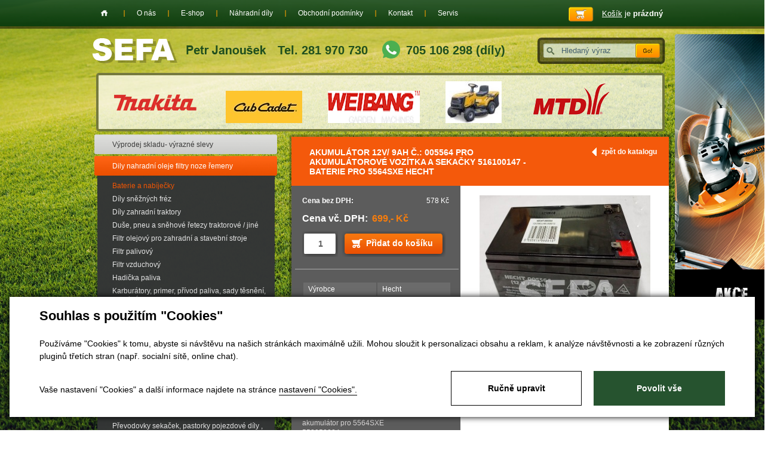

--- FILE ---
content_type: text/html; charset=utf-8
request_url: https://www.sefa.cz/produkty-akumulator-12v-9ah-c-005564-pro-akumulatorove-vozitka-a-sekacky-516100147-baterie-pro-5564sxe-hecht-detail-34945
body_size: 11150
content:

<!DOCTYPE html>
<html lang="cs">
<head id="ctl00_ctl00____head">  <meta http-equiv="Content-Type" content="text/html; charset=utf-8" />
  <meta name="rating" content="General" /> 
  <meta name="revisit-after" content="1 Day" />
  <meta name="author" content="CS Technologies s.r.o." />

  
  




<title>
	Akumulátor 12V/ 9Ah č.: 005564 pro akumulátorové vozítka a sekačky 516100147 - Baterie pro 5564SXE Hecht
</title><link id="ctl00_ctl00_cssMainLink" href="templates/main/main.css" rel="stylesheet" type="text/css" /><link id="ctl00_ctl00_cssSharedLink" href="templates/css/shared.css" rel="stylesheet" type="text/css" /><meta name="robots" content="index, follow" />
<link href="/ew/62129f58-6367-4cef-89e1-7a4d197a7cb7-cs" rel="stylesheet" type="text/css"/>
<link href="/templates/widgets/CookieOptOut/css/CookieOptOut.css?v=1726051544" rel="stylesheet" type="text/css"/>
<link href="/templates/widgets/slimbox2/slimbox2.css" rel="stylesheet" type="text/css"/>
<link href="/templates/widgets/jquery.magnific-popup/jquery.magnific-popup.css" rel="stylesheet" type="text/css"/>
<script src="/ew/pregenerated_content/widget_group_shared.js" type="text/javascript"></script>
<script src="/templates/widgets/CookieOptOut/js/CookieOptOut.js?v=1726051150" type="text/javascript"></script>
<script src="/templates/widgets/slimbox2/slimbox2.js" type="text/javascript"></script>
<script src="/templates/widgets/layoutChanger.js" type="text/javascript"></script>
<script src="/templates/widgets/jquery.ez-bg-resize.js" type="text/javascript"></script>
<script src="/templates/widgets/jquery.magnific-popup/jquery.magnific-popup.min.js" type="text/javascript"></script>
<script src="/templates/js/CartCallBack.js" type="text/javascript"></script>
<script src="/WebResource.axd?d=gO3Wd9RpRuP-U3lpBmbJbWrMMcDnyM26GyK0ELRMklclOq2jt0giMaITqfloff8OtAS68nwlM69fmqjOyJWk8iOE6Hs4zpePmJ1LHBBbrTxCwXTjThQvl2JXEv9P0A6xGkF2PO3CnYgzkfRS-Y53Bw2&amp;t=638930103141933161" type="text/javascript"></script>
<script type="text/javascript">
EwCore.applicationPath = "/"; EwCore.lang = "cs"; EwCore.masterTemplateName = "main"; EwCore.extendPageContextData({"productsList":{"viewType":"itemDetail","productId":"d66b0a82-8c98-4516-b411-6886a353efed","productItemId":34945,"productObjId":"pli:d66b0a82-8c98-4516-b411-6886a353efed","productTitle":"Akumulátor 12V/ 9Ah č.: 005564 pro akumulátorové vozítka a sekačky 516100147 - Baterie pro 5564SXE Hecht","brand":null,"listId":"dbc354f4-7174-47dd-b76e-c7ec4155b1b0","list":"Produkty","categoryId":"8fb14e2f-0c46-4224-8d04-c0de6a623711","categoryItemId":289,"categoryObjId":"plc:8fb14e2f-0c46-4224-8d04-c0de6a623711","categoryName":"Baterie a nabíječky","rootCategoryId":"cfa1f352-a3da-4ca2-95c2-82b953c6dc81","rootCategoryItemId":267,"rootCategoryName":"Dily nahradní oleje filtry noze řemeny","secLvlCategoryId":"8fb14e2f-0c46-4224-8d04-c0de6a623711","secLvlCategoryItemId":289,"secLvlCategoryName":"Baterie a nabíječky","categoryPathItemId":"267/289","categoryPath":"Dily nahradní oleje filtry noze řemeny/Baterie a nabíječky"}});
</script>
<script src="/WebResource.axd?d=[base64]&amp;t=638930103241866462" type="text/javascript"></script>
<script src="/templates/js/shared.js" type="text/javascript"></script>
<script type="text/javascript">
DataViewManager.setFirstPageUrl(1, "/produkty-akumulator-12v-9ah-c-005564-pro-akumulatorove-vozitka-a-sekacky-516100147-baterie-pro-5564sxe-hecht-detail-34945");
DataViewManager.setStateContextData(1, {"sortVariants":{"items":[],"propertyName":"Sort","selected":null,"default":""},"viewVariants":{"items":[],"propertyName":"View","selected":null,"default":""}})

</script>
<script type="text/javascript">
DataViewManager.setFirstPageUrl(2, "/produkty-akumulator-12v-9ah-c-005564-pro-akumulatorove-vozitka-a-sekacky-516100147-baterie-pro-5564sxe-hecht-detail-34945?Tag=%25%23paticka%23%25");
DataViewManager.setStateContextData(2, {"sortVariants":{"items":[{"identifier":"","name":""}],"propertyName":"Sort","selected":"","default":""},"viewVariants":{"items":[],"propertyName":"View","selected":null,"default":""}})

</script>
<meta name="description" content="Akumulátor pro akumulátorové vozítka (Aprilia Dorsoduro 900, BMW S1000RR, BMW R1200RT, Ford Ranger MT) a zahradní sekačky (HECHT 5563 SXE, 5564 SXE, 
HECHT 5161). Napětí 12 V" /><meta name="keywords" content="akumulátor,12v,9ah,005564,pro,akumulátorové,vozítka,sekačky,516100147,baterie" /></head>
<body>
  
    
    <form method="post" action="/produkty-akumulator-12v-9ah-c-005564-pro-akumulatorove-vozitka-a-sekacky-516100147-baterie-pro-5564sxe-hecht-detail-34945" id="aspnetForm">
<div class="aspNetHidden">
<input type="hidden" name="__VIEWSTATE" id="__VIEWSTATE" value="" />
</div>

<div class="aspNetHidden">

	<input type="hidden" name="__EVENTTARGET" id="__EVENTTARGET" value="" />
	<input type="hidden" name="__EVENTARGUMENT" id="__EVENTARGUMENT" value="" />
</div>
    


    <div class="inpage_cookieOptOutForm hidden" data-nosnippet="true" style="display: none;">
        

<div id="cookieOptOutForm" class="formSkinDefault cookieOptOutForm" data-show-detailed="0" data-nosnippet="true">
    <div class="cookies-box2" data-nosnippet="true">
        <a class="cookie-button-back" data-hide-possible="true" data-detailed-condition="true" href="javascript:toggleCookieOptOutFormDetail();">Zpět</a>

        <div data-hide-possible="true" data-detailed-condition="true">
            <div><p class="h1-second">Nastavení "Cookies"</p><p>Používáme "Cookies" k tomu, abyste si návštěvu na našich stránkách maximálně užili. Mohou sloužit k personalizaci obsahu a reklam, k analýze návštěvnosti a k zobrazení různých pluginů třetích stran (např. socialní sítě, online chat). S našimi partnery z oblasti sociálních sítí, reklamy a webové analytiky současně sdílíme informace o Vašem používání stránky v anonymizované formě. <a href="http://www.google.com/policies/privacy/partners/" target="_blank">Bližší informace naleznete zde.</a></p></div>
                <div class="cookie-box__card" style="">
        <div class="cookie-card">
            <p class="h2text">Marketing</p><p>Marketingové "Cookies" slouží ke sledování chování zákazníka na webu. Jejich cílem je zprostředkovat relevantní a užitečnou reklamu pro každého individuálního uživatele, čímž jsou výhodné pro všechny. (<a href="/pages/cookies/table.aspx#marketing" target="_blank">více</a>)</p>
            <div class="cookie-button-slider__wrapper">
                <label class="cookie-button-slider">
                            <input type="checkbox" data-consent="true" id="ad_storage" />
                    <span class="cookie-slider"></span>
                </label>
            </div>
        </div>
    </div>

                <div class="cookie-box__card" style="">
        <div class="cookie-card">
            <p class="h2text">Statistika</p><p>Statistické "Cookies" pomáhají majitelům webových stránek s porozumněním toho, jak se uživatelé na jejich stránkách chovají tím, že sbírají a reportují anonymní data. (<a href="/pages/cookies/table.aspx#analytics" target="_blank">více</a>)</p>
            <div class="cookie-button-slider__wrapper">
                <label class="cookie-button-slider">
                            <input type="checkbox" data-consent="true" id="analytics_storage" />
                    <span class="cookie-slider"></span>
                </label>
            </div>
        </div>
    </div>

                <div class="cookie-box__card" style="">
        <div class="cookie-card">
            <p class="h2text">Technické</p><p>Tyto "Cookies" jsou pro funkčnost webové stránky nepostradatelné a zajišťují její fungování např. při navigaci a dostupnosti uživatelských sekcí. Tato stránka nemůže správně fungovat, pokud nejsou "Cookies" povoleny. (<a href="/pages/cookies/table.aspx#necessary" target="_blank">více</a>)</p>
            <div class="cookie-button-slider__wrapper">
                <label class="cookie-button-slider">
                        <input type="checkbox" class="readonly" data-consent="true" id="functionality_storage" onclick="return false;" checked="checked" />
                    <span class="cookie-slider"></span>
                </label>
            </div>
        </div>
    </div>

                <div class="cookie-box__card" style="display:none;">
        <div class="cookie-card">
            <p class="h2text">Personalizační</p><p>Tyto "Cookies" pomáhají především personalizovat obsah např. nabídkou konkrétních produktů dle historie vašeho procházení webu nebo podle objednávek. (<a href="/pages/cookies/table.aspx" target="_blank">více</a>)</p>
            <div class="cookie-button-slider__wrapper">
                <label class="cookie-button-slider">
                        <input type="checkbox" class="readonly" data-consent="true" id="personalization_storage" onclick="return false;" checked="checked" />
                    <span class="cookie-slider"></span>
                </label>
            </div>
        </div>
    </div>

                <div class="cookie-box__card" style="display:none;">
        <div class="cookie-card">
            <p class="h2text">Bezpečnost</p><p>Bezpečnostní neboli security "Cookies" náš web nepoužívá. (<a href="/pages/cookies/table.aspx" target="_blank">více</a>)</p>
            <div class="cookie-button-slider__wrapper">
                <label class="cookie-button-slider">
                        <input type="checkbox" class="readonly" data-consent="true" id="security_storage" onclick="return false;" checked="checked" />
                    <span class="cookie-slider"></span>
                </label>
            </div>
        </div>
    </div>

                <div class="cookie-box__card" style="">
        <div class="cookie-card">
            <p class="h2text">Uživatelské preference</p><p>Monitoruje souhlas uživatele, k poskytnutí uživatelských dat službám Googlu pro reklamní účely(<a href="/pages/cookies/table.aspx#marketing" target="_blank">více</a>)</p>
            <div class="cookie-button-slider__wrapper">
                <label class="cookie-button-slider">
                            <input type="checkbox" data-consent="true" id="ad_user_data" />
                    <span class="cookie-slider"></span>
                </label>
            </div>
        </div>
    </div>

                <div class="cookie-box__card" style="">
        <div class="cookie-card">
            <p class="h2text">Perzonalizační data</p><p>Monitoruje souhlas uživatele, k zacílení personalizovaných reklam službami (produkty) Googlu. (<a href="/pages/cookies/table.aspx#marketing" target="_blank">více</a>)</p>
            <div class="cookie-button-slider__wrapper">
                <label class="cookie-button-slider">
                            <input type="checkbox" data-consent="true" id="ad_personalization" />
                    <span class="cookie-slider"></span>
                </label>
            </div>
        </div>
    </div>

        </div>

        <div data-hide-possible="true" data-detailed-condition="false">
            <p class="h1-first">Souhlas s použitím "Cookies"</p><p>Používáme "Cookies" k tomu, abyste si návštěvu na našich stránkách maximálně užili. Mohou sloužit k personalizaci obsahu a reklam, k analýze návštěvnosti a ke zobrazení různých pluginů třetích stran (např. socialní sítě, online chat).</p> 
        </div>
        <div class="cookies-box__bottom">
            <div class="common__content">
                <p>Vaše nastavení "Cookies" a další informace najdete na stránce <a href="/pages/cookies/info.aspx?Lang=cs" target="_blank">nastavení "Cookies".</a></p>
            </div>

            <div class="cookies-box__buttons">
                
                <a class="cookie-button cookie-button--settings" data-hide-possible="true" data-detailed-condition="false" href="javascript:toggleCookieOptOutFormDetail();">Ručně upravit</a>
                <a class="cookie-button cookie-button--settings" data-hide-possible="true" data-detailed-condition="true" href="javascript:consentChosen();">Povolit vybran&#233;</a>
                <a class="cookie-button cookie-button--allow" href="javascript: consentAll();">Povolit vše</a>
            </div>
        </div>
    </div>
</div>
<script>
    var cookieOptOutFormDetailed = document.getElementById('cookieOptOutForm').getAttribute('data-show-detailed') == "1";
    var hideItems = Array.from(document.querySelectorAll('[data-hide-possible="true"]'));
    var consentItems = Array.from(document.querySelectorAll('[data-consent="true"]'));
	handleHideItems();
    function toggleCookieOptOutFormDetail() {
        cookieOptOutFormDetailed = !cookieOptOutFormDetailed;
        handleHideItems();
    }

    function handleHideItems() {
        hideItems.forEach(item => {
            var hasToBeTrue = item.getAttribute('data-detailed-condition') !== "false";
            if ((hasToBeTrue !== false && cookieOptOutFormDetailed !== false) || (hasToBeTrue !== true && cookieOptOutFormDetailed !== true)) {
                item.style.display = "block";
            } else {
                item.style.display = "none";
            }
        });
    }

    function consentChosen() {
        consentItems.forEach(item => {
            cookieOptOutSetConsent(item.id, item.checked ? "1" : "0");
        });
        cookieOptOutPost();
        $.magnificPopup.close();
    }

    function consentAll() {
        cookieOptOutSetConsentAll();
        $.magnificPopup.close();
    }

    window.addEventListener("load", function (event) {
        cookieOptOutLoad();
        //handleHideItems();
    });
</script>


    </div>


        
        

    <div id="pageWrap">
        

            <div id="header">
                <a id="logo" href="./"><img alt="" src="/templates/main/images/logo.png" /></a>
                <div class="head-phone">Tel. 281 970 730</div>
                <a class="whatsapp" href="tel:+420705106298">
                    <img src="/templates/main/images/whatsapp.svg" />
                    <span>705 106 298 (díly)</span>
                </a>
                <div id="search">
                    
    <div onkeypress="javascript:return WebForm_FireDefaultButton(event, &#39;ctl00_ctl00_ctl10_btn_Search&#39;)">
	
        <input name="ctl00$ctl00$ctl10$edit_Search" type="text" id="ctl00_ctl00_ctl10_edit_Search" class="input1" />
         <span class="button1"><input type="submit" name="ctl00$ctl00$ctl10$btn_Search" value=" " id="ctl00_ctl00_ctl10_btn_Search" /></span>
    
</div>

<div class="cleaner"></div>

                </div>
                <div id="headerLogos">
                    
        	
        <a target="_blank" rel="nofollow" href="https://www.sefa.cz/produkty-makita-uc3041a-elektricka-pila-detail-2184"><img src="/ew/ew_images/image?EwImage=599f6daf-d249-417b-a812-33c4c85a4df0&amp;Filter=07162d72-fa6a-40d3-bfde-adbd14476166" alt="Image 0" /></a>
        
        
    
        	
        <a target="_blank" rel="nofollow" href="https://www.sefa.cz/produkty-sezonni-prohlidka-trakturku-vymena-sady-udrzby-bez-dalsich-oprav-provadime-dle-aktualni-vytizenosti-detail-33443"><img src="/ew/ew_images/image?EwImage=30f16db9-cba1-40a2-9bcf-1901bb5aa25f&amp;Filter=07162d72-fa6a-40d3-bfde-adbd14476166" alt="Image 1" /></a>
        
        
    
        	
        <a target="_blank" rel="nofollow" href="https://www.sefa.cz/produkty?ProductsSearch=seka%C4%8Dka%20wb&set_sort=Price"><img src="/ew/ew_images/image?EwImage=c24ce2bd-3c6f-42b7-adfe-81269eb72432&amp;Filter=07162d72-fa6a-40d3-bfde-adbd14476166" alt="Image 2" /></a>
        
        
    
        	
        <a target="_blank" rel="nofollow" href="https://www.sefa.cz/produkty-riwall-rlt-102-hrd-twin-zahradni-traktor-od-spolecnosti-s-vlastnim-servisem-detail-35633"><img src="/ew/ew_images/image?EwImage=6c9add75-cddb-4537-b575-8a305d0e3796&amp;Filter=07162d72-fa6a-40d3-bfde-adbd14476166" alt="Image 3" /></a>
        
        
    
        	
        <a target="_blank" rel="nofollow" href="https://www.sefa.cz/produkty-105cm-buben-zaci-holy-mtd-cub-cadet-ln200h-105cm-lt-5-683-04390g-s-videoprezentace-detail-35315"><img src="/ew/ew_images/image?EwImage=ad0d3ce4-6580-4ef9-bccb-578f7ec7e47a&amp;Filter=07162d72-fa6a-40d3-bfde-adbd14476166" alt="Image 4" /></a>
        
        
    

                </div>
                <div class="cleaner"></div>
                <div id="banner01">
                    <a href="/produkty?akce=true">Akce</a>
                </div>
            </div>
            <div id="headerBox">
                <div id="headerBoxIn">
                    <div id="menu">
<ul class="menuMain">
	<li class="first"><a href="/">Home</a></li>
	<li><a href="/o-nas">O n&#225;s</a></li>
	<li><a href="/produkty">E-shop</a></li>
	<li><a href="/nahradni-dily">N&#225;hradn&#237; d&#237;ly</a></li>
	<li><a href="/obchodni-podminky">Obchodn&#237; podm&#237;nky</a></li>
	<li><a href="/kontaktni-informace">Kontakt</a></li>
	<li class="hasChildNodes"><a href="https://www.sefa.cz/produkty-pozarucni-a-garancni-servis-u-nas-zakoupene-techniky-705-106-298-320">Servis</a></li>
</ul>
</div>

                    <div class="basketTop">
                        <div class="basketTopIn">
                            <div id="ProductsListCartPreview">
	<a href="/pages/ProductsListOrders/Cart.aspx"><span>Košík</span> je <strong>prázdný</strong></a>
    

</div><script type="text/javascript">//<![CDATA[
PartialRenderControls.registerPartialRenderControlInstance('ProductsListCartPreview', 'Ew_ProductsListOrders_CartPreview', {"templateName":""}, 'Login,ProductsList,ProductsListOrders');
//]]></script>

                        </div>
                    </div>
                </div>
            </div>
            <div id="bcBackground">
                <div id="bcHeader">
                    <div class="bcFooterTopPlace"></div>
                    <div class="cleaner"></div>
                    <div id="bcFooter">
                        


<div id="boxLeft">
        <div id="leftMenu">
            
<!-- begin - productsCategoryTree -->
<ul>
	<li><a href="/produkty-vyprodej-skladu-vyrazne-slevy-1484">V&#253;prodej skladu- v&#253;razn&#233; slevy  </a></li>
	<li class="hasChildNodes expanded">
		<a href="/produkty-dily-nahradni-oleje-filtry-noze-remeny-267">Dily nahradn&#237; oleje filtry noze řemeny</a>
		<ul>
			<li class="selected"><a href="/produkty-baterie-a-nabijecky-289">Baterie a nab&#237;ječky</a></li>
			<li><a href="/produkty-dily-sneznych-frez-367">D&#237;ly sněžn&#253;ch fr&#233;z</a></li>
			<li class="hasChildNodes"><a href="/produkty-dily-zahradni-traktory-299">D&#237;ly zahradn&#237; traktory</a></li>
			<li class="hasChildNodes"><a href="/produkty-duse-pneu-a-snehove-retezy-traktorove-jine-288">Duše, pneu a sněhov&#233; řetezy traktorov&#233; / jin&#233;</a></li>
			<li><a href="/produkty-olejovy-filtr-pro-zahradni-traktory-sekacky-296">Filtr olejov&#253; pro zahradn&#237; a stavebn&#237; stroje</a></li>
			<li><a href="/produkty-filtr-palivovy-303">Filtr palivov&#253;</a></li>
			<li class="hasChildNodes"><a href="/produkty-filtr-vzduchovy-271">Filtr vzduchov&#253; </a></li>
			<li><a href="/produkty-hadicka-paliva-308">Hadička paliva</a></li>
			<li class="hasChildNodes"><a href="/produkty-karburatory-primer-privod-paliva-sady-tesneni-membrany-270">Karbur&#225;tory, primer, př&#237;vod paliva, sady těsněn&#237;, membr&#225;ny</a></li>
			<li class="hasChildNodes"><a href="/produkty-kolecko-lozisko-sekacky-nahradni-298">Kolečko , ložisko sekačky n&#225;hradn&#237;</a></li>
			<li class="hasChildNodes"><a href="/produkty-lanka-k-sekackam-a-traktorum-327">Lanka k sekačk&#225;m a traktorům</a></li>
			<li class="hasChildNodes"><a href="/produkty-motory-306">Motory </a></li>
			<li class="hasChildNodes"><a href="/produkty-noze-pro-vertikutatory-290">Nože a d&#237;ly provzdušnovač / pro vertikutator</a></li>
			<li class="hasChildNodes"><a href="/produkty-noze-pro-zahradni-techniku-269">Nože pro zahradn&#237; techniku</a></li>
			<li class="hasChildNodes"><a href="/produkty-oleje-mazivo-technicke-spreje-maznice-dekalamitky-lis-292">Oleje mazivo technick&#233; spreje maznice dekalamitky lis</a></li>
			<li><a href="/produkty-pisty-valce-krouzky-326">P&#237;sty, v&#225;lce, kroužky </a></li>
			<li><a href="/produkty-pruziny-motoru-301">Pružiny motorů</a></li>
			<li class="hasChildNodes"><a href="/produkty-prevodovky-sekacek-pastorky-pojezdove-dily-pruziny-ozubena-kola-295">Převodovky sekaček, pastorky pojezdov&#233; d&#237;ly , pružiny, ozubena kola</a></li>
			<li class="hasChildNodes"><a href="/produkty-remeny-pojezdove-seceni-pro-sekacky-a-zahradni-traktory-282">Řemeny pojezdov&#233; / sečen&#237; pro sekačky a zahradn&#237; traktory</a></li>
			<li class="hasChildNodes"><a href="/produkty-retezy-listy-a-retezky-337">ŘETĚZY, LIŠTY A ŘETĚZKY</a></li>
			<li class="hasChildNodes"><a href="/produkty-pozarucni-a-garancni-servis-u-nas-zakoupene-techniky-705106298-320">SERVIS poz&#225;ručn&#237; a garančn&#237; u n&#225;s zakoupen&#233; techniky- rezervace</a></li>
			<li class="hasChildNodes"><a href="/produkty-servisni-sady-pro-udrzbu-i-opravy-motoru-i-stroju-ci-jejich-kombinace-316">SERVISN&#205; SADY PRO &#218;DRŽBU A OPRAVY</a></li>
			<li class="hasChildNodes"><a href="/produkty-startery-komplet-a-soucasti-291">Startery komplet a souč&#225;sti</a></li>
			<li class="hasChildNodes"><a href="/produkty-strunove-hlavy-struny-noze-kartace-do-krovinorezu-330">Strunove hlavy, struny, nože, kart&#225;če do křovinořezů</a></li>
			<li><a href="/produkty-uhliky-uhlikove-kartace-1445">Uhliky, uhl&#237;kov&#233; kart&#225;če </a></li>
			<li><a href="/produkty-unasece-drzaky-noze-srouby-noze-268">Unašeče / drž&#225;ky nože / šrouby nože</a></li>
			<li class="hasChildNodes"><a href="/produkty-zapalovani-svicky-civky-solenoid-spinac-skrinky-272">Zapalov&#225;n&#237;/ sv&#237;čky / c&#237;vky / solenoid / sp&#237;nač / skř&#237;nky </a></li>
			<li><a href="/produkty-vari-dily-remeny-noze-atd-321">VARI d&#237;ly - řemeny, nože atd. </a></li>
		</ul>
	</li>
	<li class="hasChildNodes expanded">
		<a href="/produkty-zahradni-technika-10">Zahradn&#237; technika</a>
		<ul>
			<li><a href="/produkty-aku-nuzky-1492">Aku nůžky</a></li>
			<li><a href="/produkty-aku-retezove-pily-214">Aku řetězov&#233; pily</a></li>
			<li class="hasChildNodes"><a href="/produkty-akumulatorove-naradi-153">Akumul&#225;torov&#233; n&#225;řad&#237;</a></li>
			<li class="hasChildNodes"><a href="/produkty-benzinove-retezove-pily-15">Benz&#237;nov&#233; řetězov&#233; pily</a></li>
			<li class="hasChildNodes"><a href="/produkty-benzinove-retezove-pily-retezy-listy-285">Benz&#237;nov&#233; řetězov&#233; pily - řetězy, lišty</a></li>
			<li class="hasChildNodes"><a href="/produkty-drtice-zahradniho-odpadu-107">Drtiče zahradn&#237;ho odpadu</a></li>
			<li class="hasChildNodes"><a href="/produkty-foukace-vysavace-110">Foukače,vysavače</a></li>
			<li class="hasChildNodes"><a href="/produkty-krovinorezy-305">Křovinořezy</a></li>
			<li class="hasChildNodes"><a href="/produkty-kultivatory-105">Kultiv&#225;tory</a></li>
			<li class="hasChildNodes"><a href="/produkty-plotostrihy-99">Plotostřihy</a></li>
			<li><a href="/produkty-rosice-postrikovace-motorove-217">Rosiče,postřikovače motorov&#233;</a></li>
			<li class="hasChildNodes"><a href="/produkty-sekacky-29">Sekačky</a></li>
			<li class="hasChildNodes"><a href="/produkty-snehove-frezy-39">Sněhov&#233; fr&#233;zy</a></li>
			<li class="hasChildNodes"><a href="/produkty-stipace-na-drevo-40">Št&#237;pače na  dřevo</a></li>
			<li class="hasChildNodes"><a href="/produkty-travni-traktory-28">Travn&#237; traktory</a></li>
			<li class="hasChildNodes"><a href="/produkty-vari-115">VARI</a></li>
			<li><a href="/produkty-vertikutatory-provzdusnovace-1463">Vertikut&#225;tory, provzdušňovače</a></li>
			<li class="hasChildNodes"><a href="/produkty-vyzinace-369">Vyž&#237;nače</a></li>
			<li class="hasChildNodes"><a href="/produkty-zahradni-naradi-1494">Zahradn&#237; n&#225;řad&#237;</a></li>
		</ul>
	</li>
	<li class="hasChildNodes expanded">
		<a href="/produkty-jsme-autorizovany-obchod-a-e-shop-f-makita-a-dolmar-vc-servisu-13">Aku a elektron&#225;řad&#237;</a>
		<ul>
			<li class="hasChildNodes"><a href="/produkty-aku-program-54">AKU program</a></li>
			<li class="hasChildNodes"><a href="/produkty-brusky-345">Brusky</a></li>
			<li class="hasChildNodes"><a href="/produkty-elektrocentraly-84">Elektrocentr&#225;ly</a></li>
			<li><a href="/produkty-frezky-vrchni-a-sterbinove-frezky-72">Fr&#233;zky,vrchn&#237; a štěrbinov&#233; fr&#233;zky</a></li>
			<li class="hasChildNodes"><a href="/produkty-hobliky-hoblovky-protahovacky-51">Hobl&#237;ky , hoblovky , protahovačky</a></li>
			<li><a href="/produkty-horkovzdusne-pistole-tavne-pistole-59">Horkovzdušn&#233; pistole, tavn&#233; pistole</a></li>
			<li><a href="/produkty-michadla-77">M&#237;chadla</a></li>
			<li><a href="/produkty-nuzky-na-plech-prostrihovace-45">Nůžky na plech,prostřihovače</a></li>
			<li class="hasChildNodes"><a href="/produkty-pily-346">Pily</a></li>
			<li><a href="/produkty-prepravni-kufry-makpac-1424">Přepravn&#237; kufry MAKPAC</a></li>
			<li class="hasChildNodes"><a href="/produkty-svareci-invertory-svarecky-93">Sv&#225;řec&#237; invertory, sv&#225;řečky</a></li>
			<li><a href="/produkty-sroubovaky-elektronicke-139">Šroubov&#225;ky elektronick&#233;</a></li>
			<li class="hasChildNodes"><a href="/produkty-utahovaky-razove-79">Utahov&#225;ky r&#225;zov&#233;</a></li>
			<li class="hasChildNodes"><a href="/produkty-vrtaci-a-sekaci-kladiva-52">Vrtac&#237; a sekac&#237; kladiva</a></li>
			<li class="hasChildNodes"><a href="/produkty-vrtacky-344">Vrtačky</a></li>
			<li class="hasChildNodes"><a href="/produkty-vysavace-prumyslove-83">Vysavače průmyslov&#233; </a></li>
			<li class="hasChildNodes"><a href="/produkty-vysokotlake-cistice-mycky-91">Vysokotlak&#233; čističe / myčky</a></li>
			<li class="hasChildNodes"><a href="/produkty-vzduchove-pneumaticke-naradi-1402">Vzduchov&#233; pneumatick&#233; n&#225;řad&#237;</a></li>
		</ul>
	</li>
	<li class="hasChildNodes expanded">
		<a href="/produkty-vybaveni-dilny-a-ostatni-20">Vybaven&#237; d&#237;lny a ostatn&#237;</a>
		<ul>
			<li><a href="/produkty-gola-sady-klice-sady-naradi-187">Gola sady, kl&#237;če, sady n&#225;řad&#237;</a></li>
			<li><a href="/produkty-benzinove-rozbrusovaci-pily-265">Benz&#237;nov&#233; rozbrušovac&#237; pily</a></li>
			<li class="hasChildNodes"><a href="/produkty-cerpadla-cerpadlo-kalove-zahradni-i-proudove-vodarny-a-do-vrtu-163">Čerpadla, čerpadlo kalov&#233; zahradn&#237; i proudov&#233;, vod&#225;rny a do vrtu.</a></li>
			<li><a href="/produkty-deti-tvoreni-dilnicka-naradi-male-velikosti-1453">Děti / tvořen&#237; / d&#237;lnička / n&#225;řad&#237; / mal&#233; velikosti</a></li>
			<li><a href="/produkty-kladiva-palice-sekery-1413">Kladiva, palice, sekery</a></li>
			<li><a href="/produkty-kleste-klempirske-1474">Kleště klemp&#237;řsk&#233;</a></li>
			<li><a href="/produkty-kleste-siko-1414">Kleště, siko, </a></li>
			<li><a href="/produkty-kolecka-stavebni-179">Kolečka stavebn&#237;</a></li>
			<li class="hasChildNodes"><a href="/produkty-meridla-293">Měřidla</a></li>
			<li><a href="/produkty-postrikovace-165">Postřikovače </a></li>
			<li><a href="/produkty-pracovni-rukavice-a-ochrana-233">Pracovn&#237; rukavice a ochrana</a></li>
			<li><a href="/produkty-prodluzovaci-kabely-277">Prodlužovac&#237; kabely</a></li>
			<li class="hasChildNodes"><a href="/produkty-topidla-180">Topidla</a></li>
			<li><a href="/produkty-upinaci-pasy-poruhy-kurty-s-racnou-1428">Up&#237;nac&#237; p&#225;sy, poruhy, kurty s r&#225;čnou</a></li>
			<li><a href="/produkty-zavitniky-zavitova-ocka-193">Z&#225;vitn&#237;ky.z&#225;vitov&#225; očka</a></li>
			<li class="hasChildNodes"><a href="/produkty-zemni-vrtaky-157">Zemn&#237; vrt&#225;ky</a></li>
			<li><a href="/produkty-zvedaky-hydraulicke-nuzkove-a-retezove-294">Zved&#225;ky hydraulick&#233;, nůžkov&#233; a řetězov&#233;</a></li>
		</ul>
	</li>
</ul>

<!-- end - productsCategoryTree -->


        </div>
    </div>
    <div id="boxRight"> 
        <div id="boxMainPl">
            <div id="boxMainPlIn">
            	

	
        <div class="productsPath">
            <a class="productsPathA" href="javascript:self.history.back();">zpět do katalogu</a>
            <h1>Akumulátor 12V/ 9Ah č.: 005564 pro akumulátorové vozítka a sekačky 516100147 - Baterie pro 5564SXE Hecht</h1>
        </div>
        <div class="pldWrap">
            <div class="pldBackground">
                <div class="pldLeft">
                    <div class="pldLeftBox">

                        

                        
                            <table>
                                <tr>
                                    <th>Cena bez DPH:</th>
                                    <td>578 Kč</td>
                                </tr>
                            </table>
                            <div class="pldPrice">Cena vč. DPH: <span>699,- Kč</span></div>
                        
                        
                            <div class="pldPocet"><input type="text" class="pldCount" name="pocet" value="1" /></div>
                            <div class="pldBtn">
                                
                                <a href="#" onclick="CartManager.addProductCallBack(&#39;d66b0a82-8c98-4516-b411-6886a353efed&#39;,&#39;/produkty-akumulator-12v-9ah-c-005564-pro-akumulatorove-vozitka-a-sekacky-516100147-baterie-pro-5564sxe-hecht-detail-34945&#39;,this,&#39;cartCallBack&#39;); return false">Přidat do košíku</a>
                            </div>
                        
                        
                    </div>
                    <div class="pldContentTexts">
                        <script type="text/javascript">
                            $(document).ready(function () {
                                $('.tableDesc').attr('class', 'tableDesc3');
                                $('.prTable').attr('class', 'tableDesc4');
                            });
	                    </script>
                        
                        <table class="prTable">
                            
                            <tr>
                                <td>
                                    Výrobce                   
                                </td>
                                <td>
                                    Hecht
                                </td>
                            </tr>
                            
                            
                            <tr>
                                <td>
                                    Dostupnost
                                </td>
                                <td>
                                    Skladem
                                </td>
                            </tr>
                            
                        </table>
                        Akumulátor pro akumulátorové vozítka (Aprilia Dorsoduro 900, BMW S1000RR, BMW R1200RT, Ford Ranger MT) a zahradní sekačky (HECHT 5563 SXE, 5564 SXE, HECHT 5161). Napětí 12 V
                    </div> 
                    
                        <div class="pldContentTexts2">
                            <p>
  Polarita: + -<br />
  Rozměry DxŠxV (mm): 150 x 65 x 95<br />
  Kapacita (Ah): 9<br />
  Napětí (V): 12<br />
  Hmotnost:&nbsp;1,97 kg<br />
  akumulátor pro 5564SXE 
  <br />
  552050024<br />
  510002020<br />
  550580022<br />
  516100147<br />
  551180022<br />
  005564<br />
</p>
                        </div>  
                    
                </div>
                <div class="pldRight">
                    <div class="pldContentImage">
                        <a href="/ew/ew_images/image_of_object?ObjectIdentifier=pli:d66b0a82-8c98-4516-b411-6886a353efed&amp;Filter=77c1217a-447d-4780-83bd-af3cc79a9487&amp;ImageIndex=0&amp;FailImage=b175c0bf-05e4-4c7f-a089-9d3fc3b31245"  data-lb="lightbox[pli:d66b0a82-8c98-4516-b411-6886a353efed]">
                        <img src="/ew/ew_images/image_of_object?ObjectIdentifier=pli:d66b0a82-8c98-4516-b411-6886a353efed&amp;Filter=01d4d730-1b3b-4730-b8e1-7694cb12002d&amp;ImageIndex=0&amp;FailImage=b175c0bf-05e4-4c7f-a089-9d3fc3b31245" alt="Akumulátor 12V/ 9Ah č.: 005564 pro akumulátorové vozítka a sekačky 516100147 - Baterie pro 5564SXE Hecht" />
                        </a>  
                    </div>
                    <div class="pldContentImages">
                        
       <a href="/ew/ew_images/image?EwImage=783a663a-3d6a-4673-bfba-691a0d5a3cbf&amp;Filter=77c1217a-447d-4780-83bd-af3cc79a9487" data-lb="lightbox[pli:d66b0a82-8c98-4516-b411-6886a353efed]"><img src="/ew/ew_images/image?EwImage=783a663a-3d6a-4673-bfba-691a0d5a3cbf&amp;Filter=d5dc03ed-90e7-496e-96b1-95b38b95b99f" alt="Image 1" /></a>
    

                    </div>
                </div>                
            </div>
        </div>
        
        
        <div class="souvisejici">Souvicející produkty </div>
    
       <div class="plWrap">
            <a href="/produkty-1-4-3-8-1-2-gola-sada-181-ks-black-edition-videoprezentace-chrom-vanadova-ocel-detail-5621" class="plTitle"><h2>1/4", 3/8", 1/2" Gola sada 181 ks BLACK EDITION (VIDEOPREZENTACE) Chrom vanadová ocel</h2></a>
            <div class="plWrapIn">
                <div class="plWrapL">
                    <a class="plImage" href="/produkty-1-4-3-8-1-2-gola-sada-181-ks-black-edition-videoprezentace-chrom-vanadova-ocel-detail-5621"><img id="ctl00_ctl00_pageBody_pageBody_ctl01_ctl02_ctl15_ctl01_EwImageOfObject1" src="/ew/ew_images/image_of_object?ObjectIdentifier=pli:c14b0a14-46ac-4465-8317-25d91edde678&amp;Filter=e14fc483-eb9c-4d0d-a766-25a2592d3e75&amp;ImageIndex=0&amp;FailImage=c3201adc-4944-4a22-ab84-02340c4fc1e6" alt="1/4&quot;, 3/8&quot;, 1/2&quot; Gola sada 181 ks BLACK EDITION (VIDEOPREZENTACE) Chrom vanadová ocel" /></a>
                    <a href="/produkty-1-4-3-8-1-2-gola-sada-181-ks-black-edition-videoprezentace-chrom-vanadova-ocel-detail-5621" class="plDetail">detail</a>

                    
                    <a href="#" onclick="CartManager.addProductCallBack(&#39;c14b0a14-46ac-4465-8317-25d91edde678&#39;,&#39;/produkty-1-4-3-8-1-2-gola-sada-181-ks-black-edition-videoprezentace-chrom-vanadova-ocel-detail-5621&#39;,this,&#39;cartCallBack&#39;); return false" class="plCart">Přidat do košíku</a>
                </div>
                <div class="plWrapR">
                    
                    <div class="plPrice1">
                        Běžná cena<br />
                        4 490,- Kč
                    </div>
                    <div class="plPrice1">
                        Ušetříte<br />
                          800,- Kč
                    </div>
                    
                    <div class="plPrice2">
                        Naše cena<br />
                        <span class="plOrange">3 690,- Kč</span><br />
                        včetně DPH
                    </div>
                </div>
            </div>
            <div class="plInfo">
                <table class="plTable">
                    
                    <tr>
                        <td>
                            Výrobce                   
                        </td>
                        <td>
                            BLACK EDITION
                        </td>
                    </tr>
                    
                    
                    <tr>
                        <td>
                            Dostupnost
                        </td>
                        <td>
                            Skladem
                        </td>
                    </tr>
                    
                </table>
                <script type="text/javascript">
                    $(document).ready(function () {
                        $('.tableDescrip>.tableDesc3').attr('class', 'tableDesc');
                    });
	                    </script>
                <div class="tableDescrip">
                     • stabilní, jemně ozubená ráčna pro vysoké zatížení<br />
• Ráčna: 72 zubů s funkcí rychlého uvolnění<br />
• Rychlá výměna&nbsp;nástavců díky zámku tlačítka<br />
<strong><u>&nbsp;&nbsp;&nbsp;<a href="https://www.sefa.cz/produkty?ProductsSearch=gola+sada&amp;Page=1&amp;Availability=Skladem"><strong><u>Ostatní
sady k výběru&nbsp;od&nbsp;zde.</u></strong></a></u></strong> 
<br />
                </div>
                
            </div>
        </div>
    
       <div class="plWrap">
            <a href="/produkty-automaticka-nabijecka-baterii-black-edition-12v-sli-efb-agm-gel-kapacita-baterie-3-30-ah-detail-34325" class="plTitle"><h2>Automatická nabíječka baterií BLACK EDITION 12V (SLI, EFB, AGM, GEL). Kapacita baterie 3 - 30 Ah</h2></a>
            <div class="plWrapIn">
                <div class="plWrapL">
                    <a class="plImage" href="/produkty-automaticka-nabijecka-baterii-black-edition-12v-sli-efb-agm-gel-kapacita-baterie-3-30-ah-detail-34325"><img id="ctl00_ctl00_pageBody_pageBody_ctl01_ctl02_ctl15_ctl02_EwImageOfObject1" src="/ew/ew_images/image_of_object?ObjectIdentifier=pli:b02eec97-b3b3-44b4-8e4f-63ff1ad7ec8e&amp;Filter=e14fc483-eb9c-4d0d-a766-25a2592d3e75&amp;ImageIndex=0&amp;FailImage=c3201adc-4944-4a22-ab84-02340c4fc1e6" alt="Automatická nabíječka baterií BLACK EDITION 12V (SLI, EFB, AGM, GEL). Kapacita baterie 3 - 30 Ah" /></a>
                    <a href="/produkty-automaticka-nabijecka-baterii-black-edition-12v-sli-efb-agm-gel-kapacita-baterie-3-30-ah-detail-34325" class="plDetail">detail</a>

                    
                    <a href="#" onclick="CartManager.addProductCallBack(&#39;b02eec97-b3b3-44b4-8e4f-63ff1ad7ec8e&#39;,&#39;/produkty-automaticka-nabijecka-baterii-black-edition-12v-sli-efb-agm-gel-kapacita-baterie-3-30-ah-detail-34325&#39;,this,&#39;cartCallBack&#39;); return false" class="plCart">Přidat do košíku</a>
                </div>
                <div class="plWrapR">
                    
                    <div class="plPrice2">
                        Naše cena<br />
                        <span class="plOrange">1 399,- Kč</span><br />
                        včetně DPH
                    </div>
                </div>
            </div>
            <div class="plInfo">
                <table class="plTable">
                    
                    <tr>
                        <td>
                            Výrobce                   
                        </td>
                        <td>
                            BLACK EDITION
                        </td>
                    </tr>
                    
                    
                    <tr>
                        <td>
                            Dostupnost
                        </td>
                        <td>
                            Skladem
                        </td>
                    </tr>
                    
                </table>
                <script type="text/javascript">
                    $(document).ready(function () {
                        $('.tableDescrip>.tableDesc3').attr('class', 'tableDesc');
                    });
	                    </script>
                <div class="tableDescrip">
                     pro všechny běžné startovací a napájecí baterie (SLI, EFB, AGM, GEL).&nbsp;• Proces vícestupňového nabíjení pomocí 5 stupňů&nbsp;• Včetně analýzy, desulfatace, rekondice a udržení náboje<br />
                </div>
                
            </div>
        </div>
    


	
	


  

            </div>
        </div>
 	</div>       

                        <div class="cleaner">
                        </div>
                    </div>
                </div>
            </div>
        <div id="footerWrap">
            <div id="footer">
                <a id="footerLogo" href="./"><img alt="" src="/templates/main/images/footerLogo.png" /></a>
                <div id="footerL">
                    <div class="footerTitle">Pro zákazníky 
</div>
<ul>
  <!--<li>
    <a href="/zpusob-doruceni">Způsoby doručení</a> 
  </li>
  <li>
    <a href="/zpusob-platby">Způsoby platby</a> 
  </li>
  <li>
    <a href="/prodej-na-splatky">Prodej na splátky</a> 
  </li>
  <li>
    <a href="/klientske-centrum">Klientské centrum</a> 
  </li>
  <li>
    <a href="/reklamace">Reklamace</a> 
  </li>-->
  <li>
    <a href="/doprava">Doprava</a> 
  </li>
  <li>
    <a href="/obchodni-podminky">Obchodní podmínky</a> <a href="/reklamace"> 
    <li>
      Vrácení&nbsp; zboží do 14ti dnů<br />
      <a href="/reklamace">Reklamace</a> 
    </li>
    <li>
    </li></a><a href="/ew/c72066e8-1985-4ac4-999a-ed624397d263-cs">Formulář pro vrácení / reklamaci zboží<br />
    </a>
  </li>
</ul>
                </div>
                <div id="footerC">
                    <div class="footerTitle">O společnosti 
</div>
<ul>
  <li>
    <a href="/o-nas">O nás</a> 
    <!--<li>
    <a href="/galerie">Galerie</a> 
  </li>
  <li>
    <a href="/historie">Historie</a> 
  </li>-->
  </li>
  <li>
    <a href="/kontaktni-informace">Kontakt</a> <a href="/ew/ae28103a-98e9-4953-a364-ef1d65d4f5fa-cs" rel="nofollow"> 
    <li>
      <a href="/ew/ae28103a-98e9-4953-a364-ef1d65d4f5fa-cs" rel="nofollow">GDPR</a> 
    </li>
    <li>
      <a href="/ew/7125fafc-94eb-43ab-be25-720d6870669b-cs">Často kladené dotazy</a>
    </li></a>
  </li>
</ul>

                </div>
                <div id="footerR">
                    <div class="footerTitle">Doporučujeme</div>
                    

        <ul>
    
        <li>
            <a href="/produkty-stihl-ghe105-elektricky-stepkovac-detail-33841">
                STIHL GHE105 elektrický štěpkovač
            </a>
        </li>
    
        <li>
            <a href="/produkty-stihl-ghe135l-elektricky-stepkovac-detail-33842">
                STIHL GHE135L elektrický štěpkovač
            </a>
        </li>
    
        </ul>
    

                </div>
                <div id="menuFooter">
<ul class="menuMainFooter">
	<li class="first"><a href="/">Home</a></li>
	<li><a href="/o-nas">O n&#225;s</a></li>
	<li><a href="/produkty">E-shop</a></li>
	<li><a href="/nahradni-dily">N&#225;hradn&#237; d&#237;ly</a></li>
	<li><a href="/obchodni-podminky">Obchodn&#237; podm&#237;nky</a></li>
	<li><a href="/kontaktni-informace">Kontakt</a></li>
	<li class="hasChildNodes"><a href="https://www.sefa.cz/produkty-pozarucni-a-garancni-servis-u-nas-zakoupene-techniky-705-106-298-320">Servis</a></li>
</ul>
</div>

                <div id="containerFooter">
                    Provozováno na systému <a target="_blank" href="http://www.easyweb.cz/?utm_source=footer&utm_medium=referral&utm_campaign=EW">EasyWeb</a> | <a target="_blank" href="https://www.cstechnologies.cz/?utm_source=footer&utm_medium=referral&utm_campaign=CS"><span>Tvorba eshopu </span><span>© 2026 - CS Technologies s.r.o.</span></a> | <a href="/pages/cookies/info.aspx?Lang=cs">Nastavení soukromí</a>

                </div>
            </div>
        </div>
    </div>
    
<script type="text/javascript">
//<![CDATA[
var theForm = document.forms['aspnetForm'];
if (!theForm) {
    theForm = document.aspnetForm;
}
function __doPostBack(eventTarget, eventArgument) {
    if (!theForm.onsubmit || (theForm.onsubmit() != false)) {
        theForm.__EVENTTARGET.value = eventTarget;
        theForm.__EVENTARGUMENT.value = eventArgument;
        theForm.submit();
    }
}
//]]>
</script>


<script src="/WebResource.axd?d=lR2iHOMnDmaf2QzleJTEN5cb5IbJOsLCi3ivFJ1GidrBfHFs_b-jR9A4ZVyCSOngG6RBTFqLRGk7TWDInKN6AOuVN9wsA7m8kGDeVb1QQjA1&amp;t=638901613900000000" type="text/javascript"></script>
</form>
    
</body>
</html>


--- FILE ---
content_type: text/css
request_url: https://www.sefa.cz/templates/main/main.css
body_size: 4839
content:
@charset "utf-8";

/*#region wrapCont */
#bannerFixWrap {position:fixed; width:100%; height:2px; z-index:1}
#bFix {position:relative; width:1000px; margin:0 auto; height:2px; z-index:1}
#wrapCont {width:188px; position:absolute; top:228px; left:-178px; background:url(images/wrapContact.jpg) no-repeat left top; text-align:center; padding:78px 0 20px 0;z-index: 1; border-radius: 3px}

.wCImage{ text-align: center; margin:0 0 10px 0}
.wCTitle {font-size:18px; color:#204F1E; font-style:italic}
.wCTel {font-size:17px; font-weight:bold; margin:0 0 0px 0; color:#041527; font-style:inherit}
.wCMail {display:block; font-size:17px; font-weight:bold; color:#f47a27; text-decoration:none}
.wCMail:hover {color:#f47a27; text-decoration:underline}
/*#endregion wrapCont */

/* layout */
html  
{
    margin-left:-1px; 
}

form 
{			
	margin:0;
	padding:0;
}

#pageWrap 
{
    padding:0;
    margin:0 auto; 
    min-width:1000px;
    overflow:hidden;
}

#header 
{						
    position:relative;
    margin:0 auto 0 auto;
    /*background:url(images/header.png) no-repeat left top;*/
    width:1000px;
    height:220px;
    z-index:3;				
}
#headerBox {position:fixed; height:48px; width:100%; background:url(images/headerBox.png) repeat-x left top; top:0px; left:0px; z-index:10}
#headerBoxIn {width:1000px; height:48px; margin:0 auto; position:relative}

#bcBackground 
{
    position:relative;
    width:1000px;
    margin:0 auto 0 auto;

    z-index:2;			
}

#bcHeader 
{
    position:relative;
    width:100%;

    z-index:3;
    padding:5px 0 0 0;
}


#bcFooter 
{
    position:relative;
    width:100%;

    min-height:400px;
    padding:0px 0 0px 0;
    z-index:3;
}

#footerWrap 
{
    position: relative;
    width: 100%;
    height:340px;
    bottom: 0;
    z-index: 1;
    background:url(images/footerWrap.png) repeat-x left top;
}

#footer 
{	
    position:relative;
    width: 1000px;
    height:311px;
    margin: 1px auto 0 auto;

    z-index:4;
    padding:28px 0 0 0;
}

    
/* end layout */

/* header */

#logo {position:absolute; top:57px; left:0px}

.whatsapp {position:absolute;left:500px;top:68px; font-weight: bold; color: #204f1e; font-size: 20px;}
.whatsapp img {width:30px;height:30px;}
.whatsapp span {position:absolute;width:175px;top:5px; left:40px;}

.head-phone {position:absolute; top:73px; left: 325px; font-weight: bold; color: #204f1e; font-size: 20px;}


.basketTop {float:right; height:25px; margin:11px 30px 0 0; padding:0}
.basketTopIn {float:left; height:25px; line-height:24px; color:#fff; font-family:Arial, Helvetica, sans-serif; }
.basketTop a {color:#fff; text-decoration:none; font-size:13px; padding:0 0 0 56px; float:left; display:block; height:25px; line-height:24px; background:url(images/basketTop.png) no-repeat left top}
.basketTop a span {text-decoration:underline}
.basketTop a:hover {text-decoration:none; color:#fff; background-position:left bottom}
.basketTop a:hover span {text-decoration:none}

#search {float:left; width:214px; height:44px; margin:0 0 10px 0; background:url(images/search.png) no-repeat left top; position:absolute; top:63px; right:26px}
#search .input1 {float:left; width:120px; height:20px; line-height:20px; border:none; background:none; position:absolute; top:11px; left:38px; color:#45606f}
#search .button1 {width:42px; height:25px; background:url(images/button1.png) no-repeat left top; position:absolute; top:9px; right:8px; cursor:pointer}
#search .button1:hover {background-position:left bottom}
#search .button1 input {width:42px; height:25px; border:none; background:none; cursor:pointer; color:#fff; font-size:13px}

#headerLogos {width:944px; height:70px; position:absolute; bottom:0px; padding: 10px 0; left:21px;background: rgba(255, 255, 255, 0.7); border: 4px solid rgba(79, 85, 22, 0.76); border-radius: 5px;}
#headerLogos img {margin:0 20px}
.logo01, .logo02, .logo03, .logo04, .logo05 {position:absolute; top:0px}
.logo01 {left:0px}
.logo02 {left:201px}
.logo03 {left:378px}
.logo04 {left:598px}
.logo05 {left:810px}

#headerIco {position:absolute; top:72px; right:20px}
.icoFb1, .icoFb2 {float:left; height:16px; line-height:0px; font-size:0px}
.icoFb1 {width:36px; background:url(images/icoFb1.png) no-repeat left top; margin:0 8px 0 0}
.icoFb2 {width:41px; background:url(images/icoFb2.png) no-repeat left top}
.icoFb1:hover, .icoFb2:hover, .icoTw:hover {background-position:left bottom}

#banner01 {width:188px; height:478px; background:url(images/banner01.png) no-repeat left top; position:absolute; top:57px; right:-178px; line-height:0px; font-size:0px}
    #banner01 a {float:left; display:block; width:188px; height:478px; text-decoration:none}

/* end header */

/* top menu*/

#menu 
{    
	position:absolute;
	top:15px;	
	left:0px;
	z-index:4;
}

.menuMain 
{
	list-style:none;
	margin:0 auto 0 auto;
	padding:0;
}

.menuMain li 
{
	list-style:none;
    padding:0 0 0 2px;
    margin:0;
    float:left;
    background:url(images/menuLi.png) no-repeat left 2px;
}
    .menuMain li.first {background:none} 
.menuMain li a 
{
	display:block;
	font-size: 12px;
	color: #fff;
	text-decoration: none;
	text-align:center;
	position:relative;	
	padding:0 20px;
}
    .menuMain li.first a {padding:0px; width:11px; height:10px; line-height:0px; font-size:0px; background:url(images/menuF.png) no-repeat left top; margin:2px 27px 0 27px}
    .menuMain li.first:hover a {background-position:left bottom}
.menuMain li:hover a, .menuMain li.selected a 
{
	color:#ff9e00;
}


/* end top menu*/

/* bottom menu  */

#menuFooter	
{
	width: 800px;
	text-align:left;
	z-index:7;
	float:left;
    position:absolute;
    top:280px;
    left:10px;
}

.menuMainFooter	
{
	list-style: none;
	margin:0;
	padding:0;
}

.menuMainFooter li 
{
    display:block;
    float:left;
}

.menuMainFooter li a	
{
    font-size: 12px;
    color: #fff;
    text-decoration: none;
    padding: 0 24px 0 26px;
    background:url(images/menuFooter.png) no-repeat left 1px;
}

.menuMainFooter li.first a
{
    background:none;
}

.menuMainFooter li:hover a, .menuMainFooter li.selected a
{
    color: #ff9e00;
    text-decoration:none;
}

/* end bottom menu  */

/* cs copyright */
#containerFooter {
	width: 800px;
	font-size: 11px;
	color: #545353;
	padding:0;
	float:right;
    text-align:right;
    position:absolute;
    top:315px;
    right:35px;
}
#containerFooter a {
	text-decoration: none;
	color:#545353;
}
#containerFooter a:hover {
	text-decoration: none;
	color:#6f6d6d;
}

/* end cs copyright */

/* footer */

#footerLogo {position:absolute; top:138px; left:96px}
#footerL {float:left; width:176px; margin:0 20px 0 356px}
#footerC {float:left; width:156px; margin:0 20px 0 0}
#footerR {float:left; width:250px; margin:0 0 0 0}

.footerTitle {color:#fff; font-size:12px; font-family:Tahoma, Arial, Helvetica, sans-serif; margin:0 0 50px 0}
#footerL ul, #footerC ul, #footerR ul {margin:0 0 10px 0; padding:0px; list-style:none}
    #footerL ul li, #footerC ul li, #footerR ul li {float:left; display:block; width:100%}
        #footerL ul li a, #footerC ul li a, #footerR ul li a {float:left; display:block; width:100%; padding:0 0 4px 0; color:#7b746a; text-decoration:none}
            #footerL ul li a:hover, #footerC ul li a:hover, #footerR ul li a:hover {color:#7b746a; text-decoration:underline}

/* end footer */

/* box */

#boxLeft {float:left; width:308px; margin:0 18px 0 18px}
#boxRight {float:left; width:656px}

#leftMenu {float:left; width:306px; margin:0 0 20px 0}
#leftMenu>ul {float:left; display:block; width:306px; list-style:none; margin:0 0 0 0px; padding:0}
#leftMenu>ul>li {float:left; display:block; padding:0 0 3px 0}
#leftMenu>ul>li>a {float:left; display:block; width:276px; padding:10px 0 10px 30px; height:13px; line-height:1.2em; background:url(images/mL1.png) no-repeat left top; color:#3b3b3b; text-decoration:none}
#leftMenu>ul>li.expanded>a, #leftMenu>ul>li.selected>a, #leftMenu>ul>li.expanded:hover>a, #leftMenu>ul>li.selected:hover>a {background-position:right top; color:#fff}
#leftMenu>ul>li:hover>a {background-position:right top; color:#fff}

#leftMenu>ul>li>ul {float:left; display:block; width:306px; list-style:none; margin:0px 0 0 0px; padding:6px 0; background:url(images/mL2ul.png) no-repeat left bottom}
#leftMenu>ul>li>ul>li {float:left; display:block; padding:0 0 0px 0}
#leftMenu>ul>li>ul>li>a {float:left; display:block; width:276px; padding:4px 0 4px 30px; color:#e4e4e4; text-decoration:none}
#leftMenu>ul>li>ul>li.expanded>a, #leftMenu>ul>li>ul>li.selected>a, #leftMenu>ul>li>ul>li.expanded:hover>a, #leftMenu>ul>li>ul>li.selected:hover>a {color:#EF5504}
#leftMenu>ul>li>ul>li:hover>a {color:#EF5504}

#leftMenu>ul>li>ul>li>ul {float:left; display:block; width:252px; list-style:none; margin:4px 0 0 30px; padding:4px 0 6px 0; border-top:1px solid #4c4f4f; border-bottom:1px solid #343737;}
#leftMenu>ul>li>ul>li>ul>li {float:left; display:block; padding:0 0 0px 0}
#leftMenu>ul>li>ul>li>ul>li>a {float:left; display:block; width:222px; padding:4px 0 4px 30px; color:#e4e4e4; text-decoration:none; background:url(images/mL3.png) no-repeat 10px 6px}
#leftMenu>ul>li>ul>li>ul>li.expanded>a, #leftMenu>ul>li>ul>li>ul>li.selected>a, #leftMenu>ul>li>ul>li>ul>li.expanded:hover>a, #leftMenu>ul>li>ul>li>ul>li.selected:hover>a {color:#f4590b}
#leftMenu>ul>li>ul>li>ul>li:hover>a {color:#f4590b}

#leftMenu>ul>li>ul>li>ul>li>ul {float:left; display:block; width:252px; list-style:none; margin:4px 0 0 0px; padding:4px 0 0px 0; border-top:1px solid #343737;}
#leftMenu>ul>li>ul>li>ul>li>ul>li {float:left; display:block;}
#leftMenu>ul>li>ul>li>ul>li>ul>li>a {float:left; display:block; width:216px; padding:4px 0 4px 36px; color:#707272; text-decoration:none; background:url(images/mL4.png) no-repeat 20px 7px}
#leftMenu>ul>li>ul>li>ul>li>ul>li>a:hover, #leftMenu>ul>li>ul>li>ul>li>ul>li.selected>a {color:#f4590b}

/* end box */

.youtube-container {
    position: relative;
    padding-bottom: 51.25%;
    padding-top: 25px;
    height: 0;    
  }

  .youtube-container iframe {
    position: absolute;
    top: 0;
    left: 0;
    width: 100%;
    height: 100%;
  }
  

#banner02 {float:left; width:639px; margin:0 0 12px 0; padding: 4px; background: rgba(0,0,0,0.5); border-radius: 5px; box-sizing: border-box; /* background:url(/banner-homepage) no-repeat left top */}

#boxRight2, #boxRight3 {float:left; width:639px; padding:10px 0 0 0;  margin:0 0 10px 0}
#boxRight2 {background:url(images/boxRight2.png) no-repeat left top;}
#boxRight3 {background:url(images/boxRight3.png) no-repeat left top;}
#boxRight2In {float:left; width:639px; min-height:500px}
#boxRight3In {float:left; width:595px; min-height:500px; padding:16px 22px 20px 22px; }
#boxRight2In {background:url(images/boxRight2In.png) no-repeat left bottom; }
#boxRight3In {background:url(images/boxRight3In.png) no-repeat left bottom; }

#boxMainI {float:left; width:243px; margin:20px 18px 20px 26px}
#boxMainRight {float:left; width:348px; }
.boxMainTitle {float:left; width:328px; height:51px; line-height:51px; background:url(images/boxMainTitle.png) no-repeat left top; margin:-6px 0 20px 0; padding:0 0 0 20px; text-transform:uppercase; color:#fff; font-size:13px; font-weight:bold}
#boxMainRight .last {background:none}

.pokus { text-overflow: ellipsis;
  overflow: hidden;
  white-space: nowrap;
}


/* list a detail */

#boxMainPl {float:left; width:640px; padding:4px 0 0 0; background:url(images/boxMainPl.png) no-repeat left top; margin:0 0 10px 0}
#boxMainPlIn {float:left; width:632px; padding:0 4px 4px 4px; background:url(images/boxMainPlIn.png) no-repeat left bottom; min-height:400px}

.productsCategoryPath, .productsPath {float:left; width:582px; background:#f4590b; padding:18px 20px 16px 30px; margin:0 0 10px 0px; }
.productsPath {margin:0}
.productsCategoryPath h1 {float:left; width:100%; font-size:14px; color:#000; margin:2px 0 10px 0}
.productsPath h1 {font-size:14px; color:#fff; margin:0px 0 0px 0; font-weight:bold; width:400px; text-transform:uppercase}
.productsPath a {float:right; display:block; color:#fff; padding:0 0 0 16px; font-weight:bold; background:url(images/productsPathA.png) no-repeat left top; text-decoration:none}
.productsPath a:hover {color:#fff; text-decoration:underline}
.productsCategoryPath h1 a {text-decoration:none; color:#fff; padding-right:12px; background:url(images/odrH1.png) no-repeat right 1px; margin-right:5px}
.productsCategoryPath h1 a:hover {text-decoration:underline}
.productsCategoryPath .sortBox {float:left; width:141px; text-align:left; color:#fff; font-size:12px; margin: 0 50px 0 0;}
.productsCategoryPath .sortBox span {float:right; margin:2px 6px 4px 0; font-size:12px;width:95%}
.productsCategoryPath .sortBox .tridit {margin:0px 0px 0 0; float:right; width:140px; background:#fff; border:1px solid #fff}

.filtrBox {float:left; }
.filtrBox2 {float:left; margin:0 30px 0 0;width:200px;}
.filtrLabel {float:left;width:100%;height:20px;line-height:20px;color:#fff;}
.filtrLabel2 {float:left;width:100%;height:20px;line-height:20px;color:#fff;}
.filtrBox select, .filtrBox select {float:left;}

.pldt {float:left;padding:10px 30px;color:#000}

.plWrap {float:left; padding:0; width:200px; position:relative; margin:0px 0 8px 8px; font-family:Trebuchet MS, Arial, Helvetica, sans-serif;background:#5c5c5c;height:338px;}
.plTitle {color:#fff;text-decoration:none;float:left;width:195px;text-align:center;background:#6b6b6b;margin:2px;height:46px;}
.plTitle h2 {color:#fff;font-size:13px;font-weight:normal;text-decoration:none;}
.plTitle:hover h2 {text-decoration:underline;cursor:pointer;color:#fff;}
.plWrapIn {float:left;width:195px;background:#404040;margin:2px;padding:0 0 5px 0;height:140px;}
.plWrapL {float:left;width:100px;margin:4px 0 0 6px;}
.plImage {float:left;margin:0 0 5px 0;min-width:93px;min-height:93px;text-align:center;}
.plDetail, .plCart {float:left;width:44px;height:27px;font-size:0;line-height:0;}
.plDetail {background:url(images/detail.jpg) no-repeat left top;margin:0 5px 0 0;}
.plCart {background:url(images/kosik.jpg) no-repeat left top;}
.plDetail:hover, .plCart:hover {background-position:left bottom;}
.plWrapR {float:left;width:89px;}
.plPrice1 {float:left;margin:2px 0 8px 0;font-size:11px;color:#fff;}
.plPrice2 {float:left;font-size:13px;color:#fff;font-weight:bold;}
.plOrange {float:left;color:#f4590b;font-weight:bold;}
.plInfo {float:left;}
.plTable {float:left;width:195px;margin:1px 0 0 2px;font-size:11px;color:#fff;}
.plTable tr td {background:#6b6b6b;padding:3px 0 3px 8px;width:50%}
.plText {float:left;width:185px;margin:0 0 0 2px;padding:5px 5px 10px 5px;font-size:11px;color:#fff;height:70px;overflow:hidden;}

.contentPager {float:left; width:602px; margin:0; text-align:center; padding:15px; background:#212423}
.contentPager table {margin:0 auto; border-collapse:collapse}
.contentPager a {padding:5px 10px; text-decoration:none; font-size:13px; color:#fff; float:left; display:block; background:url(images/contentPagerA.png) no-repeat right 8px}
.contentPager .last a  {background:none}
.contentPager a:hover {text-decoration:underline}
.pageCurrent {padding:5px 10px; font-size:13px; font-weight:bold; color:#F4590B; float:left; display:block; background:url(images/contentPagerA.png) no-repeat right 8px} 

.pldWrap {float:left; background:url(images/pldWrap.png) repeat-y left top; padding:0px 0 0px 0; width:632px; margin:0 0 0px 0; position:relative}
.pldBackground {float:left; width:632px; padding:16px 0 0 0px;}
.pldLeft {float:left; width:272px; margin:0 18px 0 6px}
.pldRight {float:left; width:336px}
.pldContentImage {float:left; width:324px; text-align:center; margin:0 0px 15px 0}
.pldContentImages {float:left; width:336px; margin:0 0 10px 0}
.pldContentImages img {border:1px solid #f45d11; float:left; display:block; margin:0 8px 8px 0}
.pldContentTexts, .pldContentTexts2 {float:left; width:246px; padding:0 12px 10px 12px; border-bottom:1px solid #acacac; margin:0 0 20px 0; color:#dad8d8}
.pldContentTexts2 {border:none; padding:0 12px}
.pldContentTexts p {line-height:1.7em}
.pldContentTexts h2, .pldContentTexts2 h2 {font-size:16px; color:#fff; margin:0 0 1.0em 0}

.pldLeftBox {float:left; width:250px; padding:0 12px 20px 12px; border-bottom:1px solid #acacac; margin:0 0 20px 0}
.pldLeftBox table {width:246px; border-collapse:collapse; margin:0 0 12px 0}
.pldLeftBox table tr th {text-align:left; color:#fff; font-weight:bold; padding:2px 0}
.pldLeftBox table tr td {text-align:right; color:#fff; padding:2px 0}
.pldPrice {font-size:16px; font-weight:bold; color:#fff; margin:0 0 12px 0}
.pldPrice span {color:#f87d0c; padding:0 0 0 3px}

.pldPocet {float:left; width:60px; height:43px; display:block; margin:0 6px 0 0; background:url(images/pldPocet.png) no-repeat left top; position:relative}
.pldPocet input {width:38px; height:20px; border:none; background:none; color:#5c5c5c; font-size:14px; position:absolute; top:10px; left:10px; text-align:center; font-weight:bold}
.pldBtn {float:left; display:block; width:174px; height:43px; position:relative; background:url(images/pldBtn.png) no-repeat left top; cursor:pointer}
.pldBtn:hover {background-position:left bottom}
.pldBtn a {width:154px; height:40px; line-height:40px; background:none; border:none; text-align:center; color:#fff; font-size:14px; font-weight:bold; cursor:pointer; position:absolute; left:20px; top:0;text-decoration:none}
    .pldBtn a:hover {color:#fff;
    }


.plTextArea {float:left;width:100%;color:#826f66;margin:5px 0 0 0;}

/* end list a detail */

/* new product on top homepage */

#bcFooterTop {width:975px; margin:0 0 10px 15px; display: flex; flex-wrap: wrap;}
.prWrap {display: flex; flex-direction: column; background:#fff;  padding:0; width:calc(25% - 16px); position:relative; margin: 10px 10px 0 6px; font-family:Trebuchet MS, Arial, Helvetica, sans-serif;}
.prTitle {box-sizing: border-box; display: block; color:#fff;text-decoration:none;width:100%;text-align:center;background: linear-gradient(0deg, rgba(251,157,0,1) 0%, rgba(243,90,13,1) 100%);padding: 5px;}
.prTitle h2 {color:#fff;font-size:14px;font-weight:bold;text-decoration:none;
    display: -webkit-box;
    -webkit-line-clamp: 3;
    -webkit-box-orient: vertical;
    overflow: hidden;
    text-overflow: ellipsis;
    margin: 0;
    min-height: 48px;
}
.prTitle:hover h2 {text-decoration:underline;cursor:pointer;color:#fff;}
.prWrapIn {flex: 1; display: flex; flex-wrap: wrap; width:100%; flex-direction: column; height: 100%;}
.prWrapTop { display: flex; flex-wrap: wrap; width:100%; }
.prWrapL {width:110px;margin:4px 0 0 5px;}
.prImage {margin:0 0 5px 0; display: block; width: calc(100% - 17px); height: 95px; position: relative;}
.prImage img {position: absolute; top:50%; left:50%; transform: translate(-50%,-50%); max-width: 100%; max-height: 100%;}
.prDetail, .prCart {float:left;width:44px;height:27px;font-size:0;line-height:0;}
.prDetail {background:url(images/detail.png) no-repeat left top;margin:0 5px 0 0;}
.prCart {background:url(images/kosik.png) no-repeat left top;}
.prDetail:hover, .prCart:hover {background-position:left bottom;}
.prWrapR {width:calc(100% - 110px - 5px);
    display: flex;
    flex-direction: column;
    justify-content: flex-end;
}
.prPrice1 {float:left;margin:2px 0 8px 0;font-size:12px;color:#000;}
.prPrice2 {float:left;font-size:13px;color:#000;font-weight:bold;}
.prOrange {float:left;color:#f4590b;font-weight:bold;}
.prGrey {float:left;color:#4d4d4d}
.prInfo {flex:1; box-sizing: border-box; width:100%;color:#000; padding: 5px;background: linear-gradient(0deg, rgba(96,98,104,1) 0%, rgba(255,255,255,1) 100%);}
.prTable {border-spacing: 2px; width:calc(100% + 4px);margin:0 -2px 5px -2px;font-size:11px;color:#fff;}
.prTable tr td {background:#6b6b6b;padding:4px 0 4px 8px;width:50%;}
.prText {float:left;width:100%;margin:0;padding:0;font-size:11px;color:#fff;height:70px;overflow:hidden;}

/* end new product on top homepage */

/* doporucujeme products on homepage */


.pdWrap {float:left;width:348px;padding:0 0 15px 0;margin:0 0 15px 0;border-bottom:2px dotted #000}
.pdImage {float:left;width:124px;height:124px;margin:0px 7px 0 7px;}
.pdTitle {float:left;height:45px;width:100%;text-align:center;color:#000;font-weight:bold;font-size:14px;}
.pdTitle a {color:#000;font-weight:bold;font-size:14px;}
.pdInfo {float:left;width:210px;height:168px;color:#000;}
.pdTable {float:left;width:210px;color:#000;}
    .pdTable tr td {background:#e9e9e9;padding:3px 0 3px 5px;width:50%}
    .pdTable2 {float:left;width:210px;color:#000;margin:-2px 0 0 0;}
    .pdTable2 tr td {background:#e9e9e9;padding:3px 0 3px 5px;width:50%}
.pdPrice1 {float:left;height:42px;width:86px;text-align:center;margin:15px 0;color:#000;font-size:11px;background:url(images/pdLine.jpg) no-repeat right center;}
.pdButtons {float:left;height:72px;width:45px;margin:0 15px 0 15px;}
.pdDetail, .pdCart {float:left;width:44px;height:27px;font-size:0;line-height:0;}
.pdDetail:hover, .pdCart:hover {background-position:left bottom;}
.pdDetail {background:url(images/detail.png) no-repeat left top;}
.pdCart {background:url(images/kosik.png) no-repeat left top;margin:4px 0 0 0;}
.pdPrice2 {float:left;height:62px;width:88px;color:#000;font-weight:bold;font-size:13px;margin:5px 0;background:url(images/pdLine.jpg) no-repeat left center;padding: 0 0 0 13px;}
.pdText {float:left;width:318px;color:#000;font-size:11px;padding:5px 15px;}

/* tabulka v listu */

.tableDesc {border-spacing: 2px; width:calc(100% + 4px);margin:0 -2px 5px -2px;font-size:11px;color:#fff;}
.tableDesc tr td {background:#6b6b6b;padding:3px 0 3px 8px;width:50%}

.tableDesc2 {border-spacing: 2px; width:calc(100% + 4px);margin:-7px -2px 5px -2px;font-size:11px;color:#fff;}
.tableDesc2 tr td {background:#6b6b6b;padding:3px 0 3px 8px;width:50%}

.tableDesc3, .tableDesc4 {float:left;width:250px;font-size:12px;color:#fff;}
.tableDesc4 tr td, .tableDesc3 tr td {background:#6b6b6b;padding:4px 0 4px 8px;width:50%}
.tableDesc3 {margin:0 0 5px 0;}
.tableDesc4 {margin:0px 0 -2px 0;}

/* end tabulka v listu */

.noshopText {float:left;width:100%;color:#F4590B; font-size:18px; font-weight:bold;}
.basketDeliveryText { width: 100%;float: left;color: #000;text-align: left; margin:5px 0 15px 0}

.maildonetitle {
    margin: 15px 0 10px 0 !important;
}
/*cookie panel region*/
#cookiePanel {
    z-index: 999;
    width: 290px;
    min-height: 20px;
    box-sizing: border-box;
    padding: 20px;
    background: #232323;
    overflow: hidden;
    position: fixed;
    bottom:15px;
    right:15px;

    /*@media only screen and (min-width: 768px) {
        width:350px;padding:30px 30px 30px 30px;bottom: 30px;right: 30px;
    }*/
}

.cookiePanelIn {
    margin: 0;
    padding: 0;
    font-family: 'Rajdhani', sans-serif;
    color: #FFFFFF;
    font-size: 14px;
    line-height: 20px;
    display: block;
    margin-top: 10px;
}
.cookiePanelIn input {
    display: inline-block;
    font-family: 'Rajdhani', sans-serif;
    color: #FFFFFF;
    font-size: 14px;
    font-weight: bold;
    margin-top: 14px;
    background: #f49e30;
    box-sizing: border-box;
    padding: 5px 15px;
    text-align: center;
    transition: background 0.3s;
    border: none;
    border-radius: 0;
    cursor:pointer;
}
.cookiePanelIn input:hover {background:#fa0}

.boxCookies {

}
.boxCookies {background:#5c5c5c;height:400px;padding:16px 22px 20px 22px;}
/*endregion*/

--- FILE ---
content_type: image/svg+xml
request_url: https://www.sefa.cz/templates/main/images/whatsapp.svg
body_size: 230
content:
<svg xmlns="http://www.w3.org/2000/svg" viewBox="0 0 512 512">
  <path d="M256.1 0h-0.1l0 0C114.8 0 0 114.8 0 256c0 56 18 107.9 48.7 150l-31.9 95.1 98.4-31.5C155.7 496.5 204 512 256.1 512 397.2 512 512 397.2 512 256S397.2 0 256.1 0z" fill="#4CAF50" width="40" height="40"/>
  <path d="M405 361.5c-6.2 17.4-30.7 31.9-50.2 36.1 -13.4 2.8-30.8 5.1-89.7-19.3C189.9 347.2 141.4 270.8 137.7 265.8c-3.6-5-30.4-40.5-30.4-77.2s18.7-54.6 26.2-62.3c6.2-6.3 16.4-9.2 26.2-9.2 3.2 0 6 0.2 8.6 0.3 7.5 0.3 11.3 0.8 16.3 12.6 6.2 14.9 21.2 51.6 23 55.4 1.8 3.8 3.6 8.9 1.1 13.9 -2.4 5.1-4.5 7.4-8.3 11.7 -3.8 4.4-7.4 7.7-11.1 12.4 -3.5 4.1-7.4 8.4-3 15.9 4.4 7.4 19.4 31.9 41.5 51.6 28.6 25.4 51.7 33.6 60 37 6.2 2.6 13.5 2 18-2.8 5.7-6.2 12.8-16.4 20-26.5 5.1-7.2 11.6-8.1 18.4-5.6 6.9 2.4 43.5 20.5 51 24.2 7.5 3.8 12.5 5.6 14.3 8.7C411.2 329.2 411.2 344 405 361.5z" fill="#FAFAFA"/>
</svg>

--- FILE ---
content_type: application/javascript
request_url: https://www.sefa.cz/templates/widgets/layoutChanger.js
body_size: -130
content:
$(document).ready(function () {
    var watermark = 'Hledaný výraz';
    $('.input1').blur(function () {
        if ($(this).val().length == 0)
            $(this).val(watermark).addClass('watermark');
    }).focus(function () {
        if ($(this).val() == watermark)
            $(this).val('').removeClass('watermark');
    }).val(watermark).addClass('watermark');

    $("body").ezBgResize({
        img: "/templates/main/images/background.jpg",
        opacity: 1,
        center: true
    });

    $('#bcFooterTop').insertAfter($('.bcFooterTopPlace'));
});

var a = undefined;
function slidedown() {
    if (a == undefined || a == 2) {
        $(".adresaBox").show();
        a = 1;
    }
    else {
        $(".adresaBox").hide();
        a = 2;
    }
}